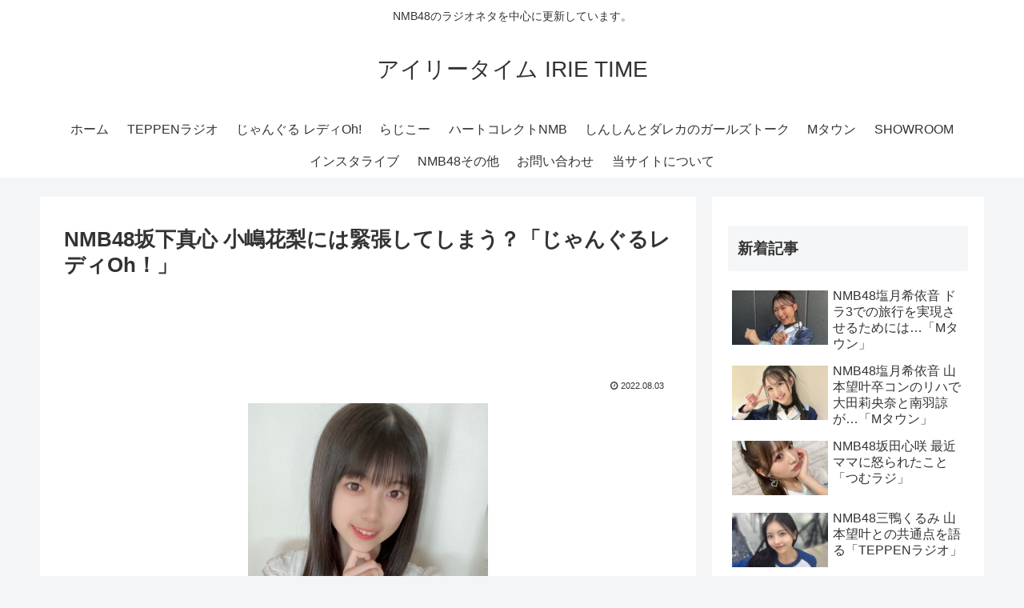

--- FILE ---
content_type: text/html; charset=utf-8
request_url: https://www.google.com/recaptcha/api2/aframe
body_size: 250
content:
<!DOCTYPE HTML><html><head><meta http-equiv="content-type" content="text/html; charset=UTF-8"></head><body><script nonce="5Zza6QVDzMWVe9v7mScIZg">/** Anti-fraud and anti-abuse applications only. See google.com/recaptcha */ try{var clients={'sodar':'https://pagead2.googlesyndication.com/pagead/sodar?'};window.addEventListener("message",function(a){try{if(a.source===window.parent){var b=JSON.parse(a.data);var c=clients[b['id']];if(c){var d=document.createElement('img');d.src=c+b['params']+'&rc='+(localStorage.getItem("rc::a")?sessionStorage.getItem("rc::b"):"");window.document.body.appendChild(d);sessionStorage.setItem("rc::e",parseInt(sessionStorage.getItem("rc::e")||0)+1);localStorage.setItem("rc::h",'1768964996831');}}}catch(b){}});window.parent.postMessage("_grecaptcha_ready", "*");}catch(b){}</script></body></html>

--- FILE ---
content_type: text/javascript
request_url: https://accaii.com/init
body_size: 161
content:
typeof window.accaii.init==='function'?window.accaii.init('c447ef5398865ffe'):0;

--- FILE ---
content_type: text/javascript; charset=utf-8
request_url: https://accaii.com/irietime/script?ck1=0&xno=c447ef5398865ffe&tz=0&scr=1280.720.24&inw=1280&dpr=1&ori=0&tch=0&geo=1&nav=Mozilla%2F5.0%20(Macintosh%3B%20Intel%20Mac%20OS%20X%2010_15_7)%20AppleWebKit%2F537.36%20(KHTML%2C%20like%20Gecko)%20Chrome%2F131.0.0.0%20Safari%2F537.36%3B%20ClaudeBot%2F1.0%3B%20%2Bclaudebot%40anthropic.com)&url=https%3A%2F%2Firietime.exp.jp%2Fjungle-radio-20220801-4&ttl=NMB48%E5%9D%82%E4%B8%8B%E7%9C%9F%E5%BF%83%20%E5%B0%8F%E5%B6%8B%E8%8A%B1%E6%A2%A8%E3%81%AB%E3%81%AF%E7%B7%8A%E5%BC%B5%E3%81%97%E3%81%A6%E3%81%97%E3%81%BE%E3%81%86%EF%BC%9F%E3%80%8C%E3%81%98%E3%82%83%E3%82%93%E3%81%90%E3%82%8B%E3%83%AC%E3%83%87%E3%82%A3Oh%EF%BC%81%E3%80%8D%20%7C%20%E3%82%A2%E3%82%A4%E3%83%AA%E3%83%BC%E3%82%BF%E3%82%A4%E3%83%A0%20IRIE%20TIME&if=0&ct=0&wd=0&mile=&ref=&now=1768964996431
body_size: 184
content:
window.accaii.save('fd969664ac47464e.694ff195.69704384.0.73.88.0','exp.jp');
window.accaii.ready(true);